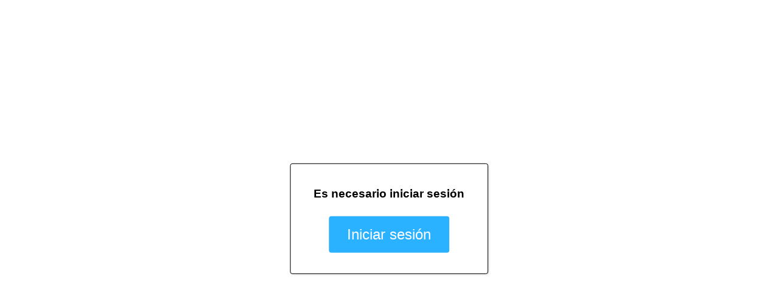

--- FILE ---
content_type: text/html; charset=UTF-8
request_url: https://mus3d.net/colecta/recompensa_payment.php?id=009999_001.recompensas.contracts.ro
body_size: 12370
content:
<!DOCTYPE html PUBLIC "-//W3C//DTD XHTML 1.0 Strict//ES" "https://www.w3.org/TR/xhtml1/DTD/xhtml1-strict.dtd">

<html xmlns="https://www.w3.org/1999/xhtml" xml:lang="es" lang="es">
<meta http-equiv="Content-Type" content="text/html; charset=UTF-8" />
<meta name="viewport" content="width=device-width, height=device-height, initial-scale=1.0, minimum-scale=1.0, maximum-scale=1.0, user-scalable=no">

<meta name="google-adsense-account" content="ca-pub-5500758494835221">

<meta name="apple-mobile-web-app-capable" content="yes" />
<meta name="apple-mobile-web-app-status-bar-style" content="black-translucent">
<meta name="format-detection" content="telephone=no">
<meta name="viewport" content="width=device-width, height=device-height, initial-scale=1.0, minimum-scale=1.0, maximum-scale=1.0, user-scalable=no">
<meta name="HandheldFriendly" content="true">

<link rel="apple-touch-icon" href="icons/mus_icon_iphone.png">
<link rel="apple-touch-icon" sizes="152x152" href="icons/mus_icon_ipad.png">
<link rel="apple-touch-icon" sizes="180x180" href="icons/mus_icon_iphone_retina.png">
<link rel="apple-touch-icon" sizes="167x167" href="icons/mus_icon_ipad_retina.png">
<meta name="apple-mobile-web-app-title" content="Mus 3D">
<link rel="apple-touch-startup-image" href="/icons/mus_icon_big.png">
<meta name="mobile-web-app-capable" content="yes">
<link rel="manifest" href="/manifest.json">

<meta name="msapplication-TileColor" content="#ffffff">
<meta name="msapplication-TileImage" content="/icons/mus_icon_3x.jpg">
<meta name="theme-color" content="#ffffff">

<style>
    html {
        height: 100%;
    }

    body {
        position: relative;
        height: auto;
        min-height: 100%;
        margin: 0;
        padding: 0;
        background-color: #edf1f4;
        font-family: Roboto, -apple-system, BlinkMacSystemFont, "Segoe UI", Roboto, Oxygen, Ubuntu, Cantarell, "Open Sans", "Helvetica Neue", sans-serif;
        text-align: center;
    }

    .todo {
        color: red;
        font-weight: bold;
    }

    .center {
        display: block;
        position: relative;
        margin: auto;
        text-align: center;
    }

    .center_image {
        display:block;
        position:relative;
        width: 100%;
        margin:auto;
        margin-left:0;
        margin-right:0;
        left:0;
        right:0;
    }

    .play_button {
        display: inline-block;
        position: relative;
        margin: auto;
        margin-top: 3mm;
        margin-bottom: 3mm;
        padding: 2%;
        width: 75%;
        background-color: #008bec;
        color: white;
        font-size: 200%;
        text-align: center;
        border: 1px solid black;
        -webkit-box-shadow:1px 1px 3px rgba(95,95,95,0.25);
        -moz-box-shadow:1px 1px 3px rgba(95,95,95,0.25);
        box-shadow:1px 1px 3px rgba(95,95,95,0.25);
        border-radius: 0px;
    }

    .play_button:hover {
        background-color: #eca800;
        color: black;
        //background-color: #008bec;
        //color: white;
        -webkit-box-shadow:5px 5px 8px rgba(95,95,95,0.25);
        -moz-box-shadow:5px 5px 8px rgba(95,95,95,0.25);
        box-shadow:5px 5px 8px rgba(95,95,95,0.25);
        -webkit-transition: all .1s ease-in;
        -moz-transition: all .1s ease-in;
        -o-transition: all .1s ease-in;
        -ms-transition: all .1s ease-in;
        transition: all .1s ease-in;
    }

    @media screen and (max-width: 900px) {
        .play_button {
            font-size: 150%;
            margin-bottom: 0.2cm;
        }
    }
</style>
<script>
    window.onerror = function(error) {
        alert(error);
    }; //window.onerror = function(error)
</script>

<head>
	<title>Pagando recompensa</title>
          <script type="application/ld+json">
        {
          "@context": "https://schema.org",
          "@type": "SoftwareApplication",
          "name": "Mus 3D online",
          "description": "El juego de Mus online por autonomasia",
          "operatingSystem": "ANDROID, WINDOWS, OSX, IOS, LINUX, iPHONE, iPad",
          "applicationCategory": "GameApplication",
          "url": "https://www.mus3d.net",
          "aggregateRating": {
            "@type": "AggregateRating",
            "ratingValue": "4.9",
            "ratingCount": "6893"
          },
          "offers": {
            "@type": "Offer",
            "price": "0",
            "priceCurrency": "EUR"
          },
          "image": [
            "https://mus-3d.com/images/Mus_primera_persona_big.jpg",
            "https://mus-3d.com/images/Mus_primera_persona_cartas_big.jpg",
            "https://mus-3d.com/images/senyas_como_en_la_vida_real.jpg"
          ]
        }
      </script>
        <style>
        #recompensas {
            position: relative;
            padding: 0;
            padding-top: 20px;
            padding-bottom: 20px;
            margin: 0 auto;
            width: 100%;
            text-align: center;
            background-color: #fbfbfb;
        }
    </style>

    <script>
        function switch_description_between_visible_or_invisible(button_id) {
            var button_element = document.getElementById(button_id);
            var description_id = button_id.replace('_more', '_description');
            var description_element = document.getElementById(description_id);
            if (description_element) {
                if (description_element.style.display == 'none') {
                    //Haciendo visible el tema.
                    button_element.innerHTML = button_element.innerHTML.replace('+', '-');
                    description_element.style.display = 'block';
                } else {
                    //Haciendo invisible el tema.
                    button_element.innerHTML = button_element.innerHTML.replace('-', '+');
                    description_element.style.display = 'none';
                } //if (description_element.style.display == 'none')
            } //if (description_element)
        } //function switch_description_between_visible_or_invisible(button_id)
    </script>
        <style>
        .recompensa {
            display: table;
            position: relative;
            margin-top: 15mm;
            margin-bottom: 15mm;
            margin-left: 5mm;
            margin-right: 5mm;
            padding: 0;
            -webkit-box-shadow:1px 1px 3px rgba(95,95,95,0.25);
            box-shadow:0px 0px 6px rgba(95,95,95,0.25);
            border-radius: 3mm;
            background-color: white;
            text-align: center;
            border-left: 1px solid #dddddd;
        }

        .recompensa a {
            text-decoration: none;
            text-align: center;
        }

        .recompensa .red_offer {
            color: red;
        }

        .recompensa .img_block {
            display: table-cell;
            position: relative;
            min-width: 5cm;
            max-width: 15%;
            vertical-align: middle;
            text-align: center;
            margin: 0;
            padding: 0;
            overflow: hidden;
        }


        .recompensa img {
            width: auto;
            max-width: 100%;
            -moz-transition: all 0.3s;
            -webkit-transition: all 0.3s;
            transition: all 0.3s;
        }


        .recompensa img:hover {
            -moz-transform: scale(1.1);
            -webkit-transform: scale(1.1);
            transform: scale(1.1);
        }


        .recompensa .text_block {
            display: table-cell;
            position: relative;
            vertical-align: middle;
            margin: 0;
            height: 100%;
            padding: 0;
            overflow: hidden;
            background-color: #f8f8f8;
            border-left: 1px solid #dddddd;
            border-right: 1px solid #dddddd;
        }

        .recompensa .goodies {
            display: block;
            position: relative;
            min-height: 0;
            text-align: center;
        }


        .recompensa .goodies h2,
        .recompensa .goodies h3 {
            text-align: center;
        }


        .recompensa .goody {
            display: inline-block;
            position: relative;
            max-width: 40%;
            vertical-align: middle;
            margin: 2mm;
            text-align: center;
        }


        .recompensa .mini_goody {
            display: inline-block;
            position: relative;
            vertical-align: top;
            margin: 0;
            margin-left: 5mm;
            margin-right: 5mm;
            text-align: center;
            //border: 1px solid green;
        }


        .recompensa .goody .small {
            display: inline-block;
            width: 50%;
            margin: 0;
            padding: 0;
            font-size: 80%;
            line-height: 5mm;
            text-align: center;
            //border: 1px solid green;
        }

        .recompensa .goody img {
            display: inline-block;
            position: relative;
            vertical-align: middle;
            max-width: 100%;
            //border: 1px solid green;
        }

        .recompensa .mini_goody img {
            display: inline-block;
            position: relative;
            vertical-align: middle;
            max-height: 15mm;
        }

        .recompensa .goody span, .recompensa .mini_goody span {
            display: inline-block;
            position: relative;
            vertical-align: middle;
            font-size: 200%;
            //border: 1px solid green;
        }

        .recompensa .title {
            display: inline-block;
            width: auto;
            margin: 5mm;
            font-family: Montserrat, Helvetica, Arial, Lucida, sans-serif;
            font-size: 120%;
            //color: rgb(205, 92, 92);
        }

        .recompensa p {
            margin: 5mm;
            margin-top: 3mm;
            font-family: "Open Sans", Helvetica, Arial, Lucida, sans-serif;
            font-size: 16px;
            line-height: 27px;
            text-align: justify;
        }

        .recompensa ul {
            margin-right: 5mm;
            font-family: "Open Sans", Helvetica, Arial, Lucida, sans-serif;
            font-size: 90%;
            line-height: 27px;
            text-align: justify;
        }

        .recompensa .text_block button {
            margin-top: 5mm;
            margin-bottom: 5mm;
        }

        .recompensa .buttons_block {
            display: table-cell;
            position: relative;
            width: 12%;
            min-width: 5cm;
            vertical-align: middle;
            margin: 0;
            padding: 0;
            margin-left: 5mm;
            overflow: hidden;
            text-align: center;
        }

        .recompensa .buttons_block img {
            display: inline-block;
            position: relative;
            max-width: 90%;
            min-width: 40%;
            margin: 2mm;
            margin-top: 4mm;
            padding: 0;
        }

        .recompensa .buttons_block .pay_block {
            display: inline-block;
            position: relative;
            max-width: 90%;
            min-width: 40%;
            margin: 2mm;
            margin-top: 4mm;
            padding: 2m;
        }

        .recompensa button {
            display: inline-block;
            vertical-align: middle;
            padding: 3mm;
            color: rgb(255, 255, 255);
            background-color: rgb(15, 172, 240);
            box-shadow: rgb(13, 151, 211) 0px 0px 0px 2px inset;
            border-radius: 3px;
            border: 0px solid white;
            box-sizing: border-box;
            cursor: pointer;
            font-size: 120%;
            transition: color 250ms ease-out, background-color 150ms ease-in-out, box-shadow 150ms ease-in-out, -webkit-box-shadow 150ms ease-in-out;
        }

        .recompensa button:hover {
            color: black;
            background-color: #ffa100;
            box-shadow: #ffa100 0px 0px 0px 4px inset;
            transition: color 250ms ease-out, background-color 150ms ease-in-out, box-shadow 150ms ease-in-out, -webkit-box-shadow 150ms ease-in-out;
        }


        @media screen and (max-width: 900px) {

            .recompensa {
                display: inline-block;
                position: relative;
                width: 95%;
                min-width: 4cm;
                min-height: auto;
                margin: 15mm;
                margin-left: 0;
                margin-right: 0;
                padding-top: 5mm;
                padding-bottom: 5mm;
            }

            .recompensa .img_block {
                display: inline-block;
                width: 100%;
                max-width: 100%;
                vertical-align: top;
                text-align: center;
            }

            .recompensa .img_block img {
                display: inline-block;
                //width: 50%;
                height: 1cm;
                max-width: 4cm;
            }

            .recompensa .text_block {
                display: inline-block;
                width: 100%;
                max-width: 100%;
                vertical-align: top;
                margin-top: 0;
                border-top: 1px solid #dddddd;
                border-bottom: 1px solid #dddddd;
                border-left: 0px;
                border-right: 0px;
                font-size: 90%;
            }

            .recompensa .title {
                font-size: 160%;
            }

            .recompensa .text_block p {
                margin-right: 8mm;
                padding-bottom: 5mm;
            }

            .recompensa .goody .small {
                font-size: 100%;
            }

            .recompensa .buttons_block {
                display: table;
                width: 100%;
                height: 100%;
                vertical-align: middle;
                margin: 0;
                margin-bottom: 0;
                padding: 0;
                text-align: center;
                //border: 1px solid green;
            }


            .recompensa .buttons_block .guarantee {
                display: table-cell;
                text-align: center;
                position: relative;
                width: 40%;
                vertical-align: middle;
                margin: 0;
                text-align: right;
                padding: 0;
                //border: 1px solid blue;
            }

            .recompensa .buttons_block .guarantee img {
                display: inline-block;
                position: relative;
                vertical-align: middle;
                margin-right: 0;
                margin-top: auto;
                margin-bottom: auto;
                width: 70%;
                //border: 1px solid blue;
            }

            .recompensa .buttons_block .pay_block {
                display: table-cell;
                position: relative;
                width: 60%;
                vertical-align: middle;
                margin: 2mm;
                padding: 2mm;
                //border: 1px solid blue;
            }

            .recompensa button {
                width: 90%
                padding: 5mm;
                font-size: 140%;
            }
        }


        @media screen and (max-width: 650px) {

            .recompensa .title {
                font-size: 120%;
            }

            .recompensa .goody .small {
                font-size: 80%;
            }

            .recompensa .goody span {
                font-size: 100%;
            }

            .recompensa .goody img {
                max-width: 22mm;
            }
        }


        @media screen and (max-width: 400px) {
            .recompensa .buttons_block .guarantee img {
                display: inline-block;
                position: relative;
                vertical-align: middle;
                margin: auto;
                width: 90%;
            }

            .recompensa .goody span {
                font-size: 100%;
            }

            .recompensa .goody img {
                max-width: 18mm;
            }
        }

        .recompensa .price_euros, .recompensa .suscription_euros {
            text-align:center;
        }

        .recompensa .price_euros_hidden {
            display: none;
        }

        .recompensa .suscription_euros_hidden {
            display: none;
        }
    </style>
    <script>
        
//Tienes que implementar 'communications_msg_callback(texto) con tus cosas.
//Tienes que implementar 'communications_error_callback(texto) con tus cosas.
//Tienes que implementar 'communications_close_callback() con tus cosas.

var ANDROID_APP_NAME = 'mus3d';
var TABULA = '7tuXYv8l9ahijBkmWZno4HIJqrsNOwxypGzA3CDdefgEFbcKLM016PQRS25TUV';
var TABULA_LENGTH = TABULA.length;


function aux_pos_in_tabula(value) {
    for (var i=0; i<TABULA_LENGTH; i++) {
        if (value == TABULA[i]) {
            return i;
        } //if (value == TABULA[i])
    } //for (var i=0; i<TABULA_LENGTH; i++)
    return 0;
} //function aux_pos_in_tabula(value)



function session_id_to_ratio(session_id) {
    var length_significant_characters = 4;
    var session_number = session_id.split(".")[0];
    var significant_characters = session_number.substr(-length_significant_characters);
    var total = 0;
    var tabula_max_number = 0;

    for (i = 0; i < length_significant_characters; i++) {
        total *= TABULA_LENGTH;
        total += aux_pos_in_tabula(significant_characters[i]);
        tabula_max_number += Math.pow(TABULA_LENGTH,(i+1));
    } //for (i = 0; i < length_significant_characters; i++)

    return total / tabula_max_number;
} //function session_id_to_ratio(session_id)



function replace_all(texto, search, change) {
    var start_p = 0;
    start_p = texto.indexOf(search, start_p);
    while (start_p >= 0) {
        texto = texto.replace(search, change);
        start_p += change.length;
        start_p = texto.indexOf(search, start_p);
    } //while (start_p >= 0)
    return texto;
}; //function replace_all(texto, search, change)



function quitar_acentos(cadena) {
    cadena = replace_all(cadena, "á", "a");
    cadena = replace_all(cadena, "é", "e");
    cadena = replace_all(cadena, "í", "i");
    cadena = replace_all(cadena, "ó", "o");
    cadena = replace_all(cadena, "ú", "u");
    cadena = replace_all(cadena, "ñ", "n");
    return cadena;
}; //function quitar_acentos(cadena)



function replace_all_between(texto, prefix, suffix, change) {
    var texto_0 = '';
    var texto_1 = '';
    var pos_0 = texto.indexOf(prefix);
    var pos_1 = 0;
    while (pos_0 >= 0) {
        texto_0 = texto.slice(0, pos_0);
        pos_1 = texto.indexOf(suffix, pos_0 + prefix.length);
        if (pos_1 >= 0) {
            texto_1 = texto.slice(pos_1 + suffix.length);
            texto = texto_0 + change + texto_1;
        } //if (pos_1 >= 0)
        pos_0 = texto.indexOf(prefix);
    } //while (pos_0 >= 0)
    return texto;
}; //function replace_all_between(texto, prefix, suffix, change)



var COMM_IS_AN_ANDROID_DEVICE = null;

function is_an_android_device() {
    if (COMM_IS_AN_ANDROID_DEVICE == null) {
        var user_agent = navigator.userAgent.toLowerCase();
        COMM_IS_AN_ANDROID_DEVICE = (user_agent.indexOf('android') >= 0);
    } //if (COMM_IS_AN_ANDROID_DEVICE == null)

    return COMM_IS_AN_ANDROID_DEVICE;
}; //function is_an_android_device()



var COMM_IS_AN_IPHONE_DEVICE = null;

function is_an_iphone_device() {
    if (COMM_IS_AN_IPHONE_DEVICE == null) {
        var user_agent = navigator.userAgent.toLowerCase();
        COMM_IS_AN_IPHONE_DEVICE = (user_agent.indexOf('iphone') >= 0);
    } //if (COMM_IS_AN_IPHONE_DEVICE == null)

    return COMM_IS_AN_IPHONE_DEVICE;
}; //function is_an_iphone_device()




var COMM_IS_AN_IPAD_DEVICE = null;

function is_an_ipad_device() {
    if (COMM_IS_AN_IPAD_DEVICE == null) {
        var user_agent = navigator.userAgent.toLowerCase();
        COMM_IS_AN_IPAD_DEVICE = (user_agent.indexOf('ipad') >= 0);
    } //if (COMM_IS_AN_IPAD_DEVICE == null)

    return COMM_IS_AN_IPAD_DEVICE;
}; //function is_an_ipad_device()



var COMM_IS_AN_IOS_DEVICE = null

function is_an_ios_device() {
    if (COMM_IS_AN_IOS_DEVICE == null) {
        var user_agent = navigator.userAgent.toLowerCase();
        COMM_IS_AN_IOS_DEVICE = (is_an_iphone_device() || is_an_ipad_device());
    } //if (COMM_IS_AN_IOS_DEVICE == null)

    return COMM_IS_AN_IOS_DEVICE;
}; //function is_an_ios_device()



var COMM_IS_A_SILK_DEVICE = null;

function is_a_silk_device() {
    if (COMM_IS_A_SILK_DEVICE == null) {
        var user_agent = navigator.userAgent.toLowerCase();
        COMM_IS_A_SILK_DEVICE = (user_agent.indexOf('silk') >= 0);
    } //if (COMM_IS_A_SILK_DEVICE == null)

    return COMM_IS_A_SILK_DEVICE;
}; //function is_a_silk_device()



var COMM_IS_A_WEBVIEW_DEVICE = null;

function is_a_webview_device() {
    if (COMM_IS_A_WEBVIEW_DEVICE == null) {
        var user_agent = navigator.userAgent.toLowerCase();
        COMM_IS_A_WEBVIEW_DEVICE = ((user_agent.indexOf('chrome') >= 0) &&
                                    (user_agent.indexOf('android') >= 0) &&
                                    (user_agent.indexOf('version') >= 0));
    } //if (COMM_IS_A_WEBVIEW_DEVICE == null)

    return COMM_IS_A_WEBVIEW_DEVICE;
}; //function is_a_webview_device()



var COMM_IS_A_PC_DEVICE = null;

function is_a_pc_device() {
    if (COMM_IS_A_PC_DEVICE == null) {
        var user_agent = navigator.userAgent.toLowerCase();
        COMM_IS_A_PC_DEVICE = ((user_agent.indexOf('android') < 0) &&
                               (user_agent.indexOf('iphone') < 0) &&
                               (user_agent.indexOf('ipad') < 0) &&
                               (user_agent.indexOf('silk') < 0));
    } //if (COMM_IS_A_PC_DEVICE == null)

    return COMM_IS_A_PC_DEVICE;
}; //function is_a_pc_device()



function is_the_native_android_mus3d_app() {
    //Android native browser y Webview siempre tienen el token 'Version'
    var user_agent = navigator.userAgent.toLowerCase();
    return (is_a_webview_device() && user_agent.indexOf(ANDROID_APP_NAME) >= 0);
}; //function is_the_native_android_mus3d_app()



function we_are_in_google_chrome() {
    //Google chrome nunca tiene el token 'Version'.
    var user_agent = navigator.userAgent.toLowerCase();
    return ((user_agent.indexOf('chrome') >= 0) && (user_agent.indexOf('version') < 0));
}; //function we_are_in_google_chrome()



function we_are_in_safari() {
    //Safari siempre tiene el token 'version'.
    var user_agent = navigator.userAgent.toLowerCase();
    return ((user_agent.indexOf('safari') >= 0) && (user_agent.indexOf('version') >= 0));
}; //function we_are_in_safari()



function who_device_am_I() {
    var user_agent = navigator.userAgent.toLowerCase();
    if (user_agent.indexOf('android') >= 0) {
        return 'android';
    } //if (user_agent.indexOf('android') >= 0)

    if (user_agent.indexOf('iphone') >= 0) {
        return 'iphone';
    } //if (user_agent.indexOf('iphone') >= 0)

    if (user_agent.indexOf('ipad') >= 0) {
        return 'ipad';
    } //if (user_agent.indexOf('ipad') >= 0)

    if (user_agent.indexOf('windows') >= 0) {
        return 'windows';
    } //if (user_agent.indexOf('windows') >= 0)

    if (user_agent.indexOf('mac os') >= 0) {
        return 'macos';
    } //if (user_agent.indexOf('mac os') >= 0)

    if (user_agent.indexOf('linux') >= 0) {
        return 'linux';
    } //if (user_agent.indexOf('mac os') >= 0)

    return 'other';
}; //function who_device_am_I()



function who_navigator_am_I() {
    if (is_a_webview_device()) {
        var user_agent = navigator.userAgent.toLowerCase();
        if (user_agent.indexOf(ANDROID_APP_NAME) >= 0) {
            return 'webview';
        } else {
            return 'androidApp';
        } //if (user_agent.indexOf(ANDROID_APP_NAME) >= 0)
    } //if (is_a_webview_device())

    if (we_are_in_google_chrome()) {
        return 'chrome';
    } //if (we_are_in_google_chrome())

    if (we_are_in_safari()) {
        return 'safari';
    } //if (we_are_in_safari())

    return 'other';
}; //function who_navigator_am_I()



function url_contains(texto) {
    return (document.location.pathname.indexOf(texto) >= 0);
}; //function url_contains(texto)



function set_html(element_id, html_texto) {
    var element = document.getElementById(element_id);
    if (element) {
        element.innerHTML = html_texto;
    } //if (element)
}; //function set_html(element_id, html_texto)



function set_element_class(element_id, class_name) {
    var element = document.getElementById(element_id);
    if (element) {
        element.className = class_name;
    } //if (element)
}; //function set_element_class(element_id, class_name)



function get_element_class(element_id) {
    var element = document.getElementById(element_id);
    if (element && element.className) {
        return element.className;
    } //if (element && element.className)
    return '';
}; //function get_element_class(element_id)



function set_link_url(element_id, url) {
    var element = document.getElementById(element_id);
    if (element && element.href) {
        element.href = url;
    } //if (element && element.href)
}; //function set_link_url(element_id, url)



function append_element_innerHTML(element_id, html_texto) {
    var element = document.getElementById(element_id);
    if (element) {
        var texto = element.innerHTML;
        texto += html_texto;
        element.innerHTML = texto;
    } //if (element)
}; //function append_element_innerHTML(element_id, html_texto)



function get_element_innerHTML(element_id) {
    var texto = '';
    var element = document.getElementById(element_id);
    if (element) {
        texto = element.innerHTML;
    } //if (element)
    return texto;
}; //function get_element_innerHTML(element_id)



function get_element_value(element_id) {
    var texto = '';
    var element = document.getElementById(element_id);
    if (element) {
        texto = element.value;
    } //if (element)
    return texto;
}; //function get_element_value(element_id)



function set_element_value(element_id, value) {
    var element = document.getElementById(element_id);
    if (element) {
        element.value = value;
    } //if (element)
}; //function set_element_value(element_id, value)



function get_random_number_between(lower, higher) {
    return (Math.random() * (higher - lower) + lower);
}; //function get_random_number_between(lower, higher)



function random_number() {
    return Math.random();
}; //function random_number()



function hash_signed_integer(text) {
    var result = 0;
    if (text.length === 0) {
        return result;
    } //if (text.length === 0)
    var i;
    var chr;
    for (i = 0; i < text.length; i++) {
        chr = text.charCodeAt(i);
        result  = ((result << 5) - result) + chr;
        result |= 0; // Convert to 32bit integer
    }; //for (i = 0; i < text.length; i++)
    return result;
}; //function hash_signed_integer(text)



function hash_unsigned_integer(text) {
    return hash_signed_integer(text)>>>0;
}; //function hash_unsigned_integer(text)



var MAX_INTEGER = Math.pow(2, 32) - 1;

function hash_float_01(text) {
    return hash_unsigned_integer(text) / MAX_INTEGER;
}; //function hash_float_01(text)



function is_visible(element_id) {
    var element = document.getElementById(element_id);
    if (element && element.style.visibility == 'visible') {
        return true;
    } //if (element && element.style.visibility == 'visible')
    return false;
}; //function is_visible(element_id)



function hide_element(element_id) {
    var element = document.getElementById(element_id);
    if (element && element.style.visibility != "hidden") {
        element.style.visibility = "hidden";
    } //if (element && element.style.visibility != "hidden")
}; //function hide_element(element_id)



function show_element(element_id) {
    var element = document.getElementById(element_id);
    if (element) {
        element.style.visibility = "inherit";
    } //if (element)
}; //function show_element(element_id)



function get_element_absolute_left_top_corner(element_id) {
    var element = document.getElementById(element_id);
    if (!element) {
        return [0,0];
    } //if (!element)
    var absolute_left = element.offsetLeft;
    var absolute_top = element.offsetTop;
    while (element.nodeName != 'BODY' && element.parentNode) {
        element = element.parentNode;
        absolute_left += element.offsetLeft;
        absolute_top += element.offsetTop;
    } //while (element.nodeName != 'BODY' && element.parentNode)
    return [absolute_left, absolute_top];
}; //function get_element_absolute_left_top_corner(element_id)



function get_layout_proportion(element_id, property) {
    if (element_id in LAYOUTS && property in LAYOUTS[element_id]) {
        return LAYOUTS[element_id][property];
    } //if (element_id in LAYOUTS && property in LAYOUTS[element_id])
    return 0.0;
}; //function get_layout_proportion(element_id, property)



function update_layout(element_id, container_width, container_height) {
    if (!(element_id in LAYOUTS)) {
        return;
    } //if (!(element_id in LAYOUTS))
    var properties = LAYOUTS[element_id];
    update_layout_width_properties(element_id, container_width, container_height, properties);
}; //function update_layout(element_id, container_width, container_height)



function update_layout_width_properties(element_id, container_width, container_height, properties) {
    var element = document.getElementById(element_id);
    var property;
    var v;
    for (property in properties) {
        if (property == 'width' || property == 'left' || property == 'right') {
            v = (properties[property] * container_width);
        } else {
            if (property == 'h_w') {
                v = (properties['width'] * container_width * properties['h_w']);
                property = 'height';
            } else {
                v = (properties[property] * container_height);
            } //if (property == 'h_w')
        } //if (property == 'width' || property == 'left' || property == 'right')
        element.style.setProperty(property, v + 'px');
    } //for (property in properties)
}; //function update_layout_width_properties(element_id, container_width, container_height, properties)



function get_layout_width(element_id, container_width, container_height) {
    if (!(element_id in LAYOUTS)) {
        return 0;
    } //if (!(element_id in LAYOUTS))
    var properties = LAYOUTS[element_id];
    if ('width' in properties) {
        return container_width * properties['width'];
    } else {
        if ('w_h' in properties && 'height' in properties) {
            return container_height * properties['height'] * properties['w_h'];
        } //if ('w_h' in properties && 'height' in properties)
    } //if ('width' in properties)
    return 0;
}; //function get_layout_width(element_id, container_width, container_height)



function get_layout_height(element_id, container_width, container_height) {
    if (!(element_id in LAYOUTS)) {
        return 0;
    } //if (!(element_id in LAYOUTS))
    var properties = LAYOUTS[element_id];
    if ('height' in properties) {
        return container_height * properties['height'];
    } else {
        if ('h_w' in properties && 'width' in properties) {
            return container_width * properties['width'] * properties['h_w'];
        } //if ('h_w' in properties && 'width' in properties)
    } //if ('height' in properties)
    return 0;
}; //function get_layout_height(element_id, container_width, container_height)



function set_sprite(element_id,
                    picture_url,
                    sprite_height_width_ratio,
                    picture_cols,
                    picture_row_i,
                    picture_col_i) {

    var element = document.getElementById(element_id);
    if (!element) {
        return false;
    } //if (!element)

    var borderWidth = parseInt(getComputedStyle(element).getPropertyValue('border-width'));
    if (isNaN(borderWidth)) {
        borderWidth = 0;
    } //if (isNaN(borderWidth))
    var element_width = element.offsetWidth - (borderWidth * 2);
    var element_height = (element_width * sprite_height_width_ratio);

    set_sprite_of(element_id,
                  picture_url,
                  element_width,
                  element_height,
                  picture_cols,
                  picture_row_i,
                  picture_col_i);
}; //function set_sprite(element_id,...




function set_sprite_using_height(element_id,
                                 picture_url,
                                 sprite_width_height_ratio,
                                 picture_cols,
                                 picture_row_i,
                                 picture_col_i) {

    var element = document.getElementById(element_id);
    if (!element) {
        return false;
    } //if (!element)

    var borderWidth = parseInt(getComputedStyle(element).getPropertyValue('border-width'));
    if (isNaN(borderWidth)) {
        borderWidth = 0;
    } //if (isNaN(borderWidth))
    var element_height = element.offsetHeight - (borderWidth * 2);
    var element_width = (element_height * sprite_width_height_ratio);

    set_sprite_of(element_id,
                  picture_url,
                  element_width,
                  element_height,
                  picture_cols,
                  picture_row_i,
                  picture_col_i);
}; //function set_sprite_using_height(element_id, ...



function set_sprite_of(element_id,
                       picture_url,
                       element_width,
                       element_height,
                       picture_cols,
                       picture_row_i,
                       picture_col_i) {

    var element = document.getElementById(element_id);
    if (!element) {
        return false;
    } //if (!element)

    var v = element_width + 'px';
    if (element.style.width != v) {
        element.style.width = v;
    } //if (element.style.width != v)

    v = element_height + 'px';
    if (element.style.height != v) {
        element.style.height = v;
    } //if (element.style.height != v)

    if (element.style.padding != '0') {
        element.style.padding = '0';
    } //if (element.style.padding != '0')

    v = "url('" + picture_url + "')";
    if (element.style.backgroundImage != v) {
        element.style.backgroundImage = v;
    } //if (element.style.backgroundImage != v)

    v = (picture_cols * 100) + '% auto';
    if (element.style.backgroundSize != v) {
        element.style.backgroundSize = v;
    } //if (element.style.backgroundSize != v)

    if (element.style.backgroundRepeat != 'no-repeat') {
        element.style.backgroundRepeat = 'no-repeat';
    } //if (element.style.backgroundRepeat != 'no-repeat')

    var offset_x = element_width * picture_col_i;
    var offset_y = element_height * picture_row_i;

    v = '-' + offset_x + 'px -' + offset_y + 'px';
    if (element.style.backgroundPosition != v) {
        element.style.backgroundPosition = v;
    } //if (element.style.backgroundPosition != v)
    //element.innerHTML = '('+offset_x+', '+offset_y+')';
    return true;
}; //function set_sprite_of(element_id, ...



function data2map(url) {
    var result = {};
    if (!url || typeof url != 'string') {
        return result;
    } //if (!url || typeof url != 'string')
    //var array = url.trim().split('&amp;'); <-- Esto se usa para textos HTML, pero nosotros usamos Text.

    if (url.indexOf('?') > 0) {
        url = url.split('?')[1];
    } //if (url.indexOf('?') > 0)

    var array = url.trim().split('&');
    for (pair in array) {
        key = array[pair].split('=');

        if (key.length != 2) {
            continue;
        } //if (key.length != 2)

        if (!result[key[0]]) {
            result[key[0]] = key[1];
        } else {
            result[key[0]] += [key[1]];
        } //if (!result[key[0]])
    } //for (pair in array)
    return result;
}; //function data2map(url)



function semicolon2map(url) {
    var result = {};
    var array = url.split(';');
    for (pair in array) {
        key = array[pair].split(':');
        if (!result[key[0]]) {
            result[key[0]] = key[1];
        } else {
            result[key[0]] += [key[1]];
        } //if (!result[key[0]])
    } //for (pair in array)
    return result;
}; //function semicolon2map(url)



function get_appropriate_ws_url(ws_port) {
    var ws_url = document.URL;
    var parts = ws_url.split(':');
    var protocol = '';
    if (parts[0] == 'https') {
        protocol = 'wss://';
    } else {
        protocol = 'ws://';
    } //if (parts[0] == 'https')
    server = parts[1].replace('//', '');
    server = server.split('/')[0];
    return protocol + server + ':' + ws_port;
}; //function get_appropriate_ws_url(ws_port)



function aux_update_partial(partial_obj, req) {
    if (partial_obj.id in req) {
        if (partial_obj.getAttribute('value')) {
            partial_obj.value = req[partial_obj.id];
        } else {
            partial_obj.innerHTML = req[partial_obj.id];
        } //if (partial_obj.getAttribute('value'))
    } //if (partial_obj.id in req)
    var children = partial_obj.childNodes;
    for (i in children) {
        aux_update_partial(children[i], req);
    } //for (i in children)
}; //function aux_update_partial(partial_obj, req)



//----------------------- Communications ----------------------


function ws_connect(url) {
    //alert('Conectando WS a ['+url+']')
    var ws = new WebSocket(url);

    ws.onerror = function(e) {
        //alert('ERROR: ws_connect ['+ url +'] --> An error occured [' + e + ']');
        //----------- PLEASE IMPLEMENT "communications_error_callback" METHOD -----------
        communications_error_callback(e);
        if (ws) {
            ws.close();
        } //if (ws)
    } //ws.onerror = function(e)

    ws.onopen = function() {
        //---------- PLEASE IMPLEMENT "communications_on_connect_callback" ----------
        communications_on_connect_callback();
    } //ws.onopen = function()

    ws.onmessage = function got_packet(msg) {
        //---------- PLEASE IMPLEMENT "communications_msg_callback" ----------
        communications_msg_callback(msg.data);
    } //ws.onmessage = function got_packet(msg)

    ws.onclose = function() {
        //---------- PLEASE IMPLEMENT "communications_close_callback" ----------
        communications_close_callback();
    } //ws.onclose = function()
    return ws;
}; //function ws_connect(url)



function ws_disconnect(ws) {
    if (ws && ws.readyState === ws.OPEN) {
        ws.close();
    } //if (ws && ws.readyState === ws.OPEN)
}; //function ws_disconnect(ws)



function ws_send (url, ws) {
    if (ws.readyState !== ws.OPEN) {
        //alert('Error: ws_send --> this socket is not ready [' + url + '].');
        //---------- PLEASE IMPLEMENT "communications_error_callback" ----------
        communications_error_callback('socket not ready [' + url + ']');
    } else {
        if (DEPURACION) {
            write_sent_log(url)
        } //if (DEPURACION)
        //write_sent_log(url);
        ws.send(url);
    } //if (ws.readyState !== ws.OPEN)
}; //function ws_send (url, ws)




function ajax_get(url, callback_method, params) {
    var request = new XMLHttpRequest();
    request.onreadystatechange = function() {
        if (callback_method && request.readyState == 4 && request.status == 200) {
            callback_method(request.responseText, params);
        } //if (callback_method && request.readyState == 4 && request.status == 200)
    } //request.onreadystatechange = function()
    request.open("GET", url, true);
    request.send();
}; //function ajax_get(url, callback_method, params)



function touch_no_action(event) {
    event.preventDefault();
}; //function touch_no_action(event)



function set_no_action_at_touchmove(element_id) {
    var element = document.getElementById(element_id);
    if (element) {
        element.ontouchmove = touch_no_action;
    } //if (element)
}; //function set_no_action_at_touchmove(element_id)



function focus_next_element(element_id, list_of_elements_ids) {
    for (i=0; i<list_of_elements_ids.length; i++) {
        if (element_id == list_of_elements_ids[i]) {
            i += 1;
            if (i < list_of_elements_ids.length) {
                var next_element = document.getElementById(list_of_elements_ids[i]);
                if (next_element) {
                    next_element.focus();
                    return;
                } //if (next_element)
            } //if (i < list_of_elements_ids.length)
        } //if (element_id == list_of_elements_ids[i])
    } //for (i=0; i<list_of_elements_ids.length; i++)
}; //function focus_next_element(element_id, list_of_elements_ids)



function set_scroll_to(element_id, x, y) {
    var element = document.getElementById(element_id);
    if (element) {
        element.scrollTo(x, y);
    } //if (element)
}; //function set_scroll_to(element_id, x, y)



function ofuscate(text, mask) {

    if (!text || !mask || text == "" || mask == "") {
        return "";
    } //if (!text || !mask || text == "" || mask == "")

    var result = "";
    var len = text.length;

    var mascara = mask;
    while (mascara.length < len) {
        mascara = mascara.concat(mask);
    } //while (mascara.length < len)

    var c;
    for (var i=0; i<len; i++) {
        c = (text.charCodeAt(i) ^ mascara.charCodeAt(i));
        result += "ABCDEFGHabcdefgh"[c >> 4];
        result += "ABCDEFGHabcdefgh"[c & 0x0F];
    } //for (var i=0; i<len; i++)
    return result;
}; //function ofuscate(text, mask)



function deofuscate(text, mask) {

    if (!text || !mask || text == "" || mask == "") {
        return "";
    } //if (!text || !mask || text == "" || mask == "")

    var result = "";
    var len = text.length / 2;

    var mascara = mask;
    while (mascara.length < len) {
        mascara = mascara.concat(mask);
    } //while (mascara.length < len)

    var c;
    var hex;
    var i,j;
    var A_charcode = 'A'.charCodeAt(0);
    var a_charcode = 'a'.charCodeAt(0);
    var H_charcode = 'H'.charCodeAt(0);
    var h_charcode = 'h'.charCodeAt(0);

    for (i=0; i<len; i++) {
        for (j=0; j<2; j++) {
            hex = text.charCodeAt(i*2+j);
            if (hex >= A_charcode && hex <= H_charcode) {
                hex = hex - A_charcode;
            } else if (hex >= a_charcode && hex <= h_charcode) {
                hex = hex - a_charcode + 8;
            } //if (hex >= A_charcode && hex <= H_charcode)

            if (j == 0) {
                c = (hex << 4);
            } else {
                c |= (0x0F & hex);
            } //if (j == 0)
        } //for (j=0; j<2; j++)
        c = (c ^ mascara.charCodeAt(i));
        result += String.fromCharCode(c);
    } //for (int i=0; i<len; i++)
    return result;
}; //function deofuscate(text, mask)


function get_mus_id() {
    var mus_id = document.cookie;
    var pos = mus_id.indexOf('mus_id=');
    if (pos < 0) {
        return '';
    } //if (pos < 0)
    pos += 'mus_id='.length;
    var pos_comma = mus_id.indexOf(';', pos);
    if (pos_comma > pos) {
        mus_id = mus_id.substr(pos, (pos_comma - pos));
    } else {
        mus_id = mus_id.substr(pos);
    } //if (pos_comma > pos)
    return mus_id;
}; //function get_mus_id()


function user_log(text) {
    //Asumimos que la cookie de "mus_id" está presente:
    var mus_id = get_mus_id();
    if (mus_id != "") {
        ajax_get('https://mus3d.net/management/log.php?mus_id=' + get_mus_id() + '&' + text);
    } //if (mus_id != "")
}; //function user_log(text)



function connect_click_event(element_id, function_definition) {
    //Example of "function_definition":
    //    function(event) { ...your code here... }
    var element = document.getElementById(element_id);
    if (element) {
        if (is_an_ios_device()) {
            element.addEventListener("touchend", function_definition, true);
        } else { //if (!is_an_ios_device())
            element.addEventListener("click", function_definition, true);
        } //if (is_an_ios_device())
    } //if (element)
}; //function connect_click_event(element_id, function_definition)



function connect_keyup_event(element_id, function_definition) {
    //Example of "function_definition":
    //    function(event) { ...your code here... }
    var element = document.getElementById(element_id);
    if (element) {
        element.addEventListener("keyup", function_definition);
        element.addEventListener("input", function_definition);
    } //if (element)
}; //function connect_keyup_event(element_id, function_definition)



function validate_field_value(value, rules) {

    if ('NOT_EMPTY' in rules && rules['NOT_EMPTY'] == true &&
        (!value || value == null || value == '')) {

        if ('NOT_EMPTY_MESSAGE' in rules && 'NOT_EMPTY_MESSAGE_TO' in rules) {
            set_html(rules['NOT_EMPTY_MESSAGE_TO'], rules['NOT_EMPTY_MESSAGE']);
        } //if ('NOT_EMPTY_MESSAGE' in rules && 'NOT_EMPTY_MESSAGE_TO' in rules)

        if ('NOT_EMPTY_FUNCTION' in rules) {
            if ('NOT_EMPTY_FUNCTION_PARAM' in rules) {
                rules['NOT_EMPTY_FUNCTION'](rules['NOT_EMPTY_FUNCTION_PARAM']);
            } else {
                rules['NOT_EMPTY_FUNCTION'].call();
            } //if ('NOT_EMPTY_FUNCTION_PARAM' in rules)
        } //if ('NOT_EMPTY_FUNCTION' in rules)
        return;
    }; //if ('NOT_EMPTY' in rules && rules['NOT_EMPTY'] == true && ...


    if ('MIN_LENGTH' in rules && rules['MIN_LENGTH'] > 0 &&
        value.length < rules['MIN_LENGTH']) {

        if ('MIN_LENGTH_MESSAGE' in rules && 'MIN_LENGTH_MESSAGE_TO' in rules) {
            set_html(rules['MIN_LENGTH_MESSAGE_TO'], rules['MIN_LENGTH_MESSAGE']);
        } //if ('MIN_LENGTH_MESSAGE' in rules && 'MIN_LENGTH_MESSAGE_TO' in rules)

        if ('MIN_LENGTH_FUNCTION' in rules) {
            if ('MIN_LENGTH_FUNCTION_PARAM' in rules) {
                rules['MIN_LENGTH_FUNCTION'](rules['MIN_LENGTH_FUNCTION_PARAM']);
            } else {
                rules['MIN_LENGTH_FUNCTION'].call();
            } //if ('MIN_LENGTH_FUNCTION_PARAM' in rules)
        } //if ('MIN_LENGTH_FUNCTION' in rules)
        return;
    }; //if ('MIN_LENGTH' in rules && rules['MIN_LENGTH'] == true && ...


    if ('MAX_LENGTH' in rules && rules['MAX_LENGTH'] > 0 &&
        value.length > rules['MAX_LENGTH']) {

        if ('MAX_LENGTH_MESSAGE' in rules && 'MAX_LENGTH_MESSAGE_TO' in rules) {
            set_html(rules['MAX_LENGTH_MESSAGE_TO'], rules['MAX_LENGTH_MESSAGE']);
        } //if ('MAX_LENGTH_MESSAGE' in rules && 'MAX_LENGTH_MESSAGE_TO' in rules)

        if ('MAX_LENGTH_FUNCTION' in rules) {
            if ('MAX_LENGTH_FUNCTION_PARAM' in rules) {
                rules['MAX_LENGTH_FUNCTION'](rules['MAX_LENGTH_FUNCTION_PARAM']);
            } else {
                rules['MAX_LENGTH_FUNCTION'].call();
            } //if ('MAX_LENGTH_FUNCTION_PARAM' in rules)
        } //if ('MAX_LENGTH_FUNCTION' in rules)
        return;
    }; //if ('MAX_LENGTH' in rules && rules['MAX_LENGTH'] == true && ...


    if ('NO_CHARACTERS' in rules) {
        var forbidden_characters = rules['NO_CHARACTERS'];
        var char;
        for (i=0; i<forbidden_characters.length; i++) {
            char = forbidden_characters[i];
            if (value.indexOf(char) >= 0) {
                if ('NO_CHARACTERS_MESSAGE' in rules && 'NO_CHARACTERS_MESSAGE_TO' in rules) {
                    var text = rules['NO_CHARACTERS_MESSAGE'];
                    text = text.replace("#CHARACTER#", char);
                    set_html(rules['NO_CHARACTERS_MESSAGE_TO'], text);
                } //if ('NO_CHARACTERS_MESSAGE' in rules && 'NO_CHARACTERS_MESSAGE_TO' in rules)
                if ('NO_CHARACTERS_FUNCTION' in rules) {
                    if ('NO_CHARACTERS_FUNCTION_PARAM' in rules) {
                        rules['NO_CHARACTERS_FUNCTION'](rules['NO_CHARACTERS_FUNCTION_PARAM']);
                    } else {
                        rules['NO_CHARACTERS_FUNCTION'].call();
                    } //if ('NO_CHARACTERS_FUNCTION_PARAM' in rules)
                } //if ('NO_CHARACTERS_FUNCTION' in rules)
                return;
            } //if (value.indexOf(char) >= 0)
        } //for (i=0; i<forbidden_characters.length; i++)
    }; //if ('NO_CHARACTERS' in rules)


    if ('EMAIL_FORMAT' in rules) {
        var arroba_at = value.indexOf('@');
        var dot_at = value.lastIndexOf('.');

        if (value == '' || arroba_at < 1 || dot_at < 0 || dot_at < (arroba_at + 2) || dot_at == (value.length - 1)) {
            if ('EMAIL_FORMAT_MESSAGE' in rules && 'EMAIL_FORMAT_MESSAGE_TO' in rules) {
                set_html(rules['EMAIL_FORMAT_MESSAGE_TO'], rules['EMAIL_FORMAT_MESSAGE']);
            } //if ('EMAIL_FORMAT_MESSAGE' in rules && 'EMAIL_FORMAT_MESSAGE_TO' in rules)
            if ('EMAIL_FORMAT_FUNCTION' in rules) {
                if ('EMAIL_FORMAT_FUNCTION_PARAM' in rules) {
                    rules['EMAIL_FORMAT_FUNCTION'](rules['EMAIL_FORMAT_FUNCTION_PARAM']);
                } else {
                    rules['EMAIL_FORMAT_FUNCTION'].call();
                } //if ('EMAIL_FORMAT_FUNCTION_PARAM' in rules)
            } //if ('EMAIL_FORMAT_FUNCTION' in rules)
            return;
        } //if (value == '' || arroba_at < 1 || dot_at < 0 || dot_at < (arroba_at + 2) || dot_at == (value.length - 1))
    }; //if ('EMAIL_FORMAT' in rules)


    if ('SIMILAR_TO' in rules && rules['SIMILAR_TO'] != '') {
        var other_element_id = rules['SIMILAR_TO'];
        var other_element = document.getElementById(other_element_id);
        if (other_element) {
            var other_value = (other_element.value) ? (other_element.value) : (other_element.innerHTML);
            if (value != other_value) {
                if ('SIMILAR_TO_MESSAGE' in rules && 'SIMILAR_TO_MESSAGE_TO' in rules) {
                    set_html(rules['SIMILAR_TO_MESSAGE_TO'], rules['SIMILAR_TO_MESSAGE']);
                } //if ('SIMILAR_TO_MESSAGE' in rules && 'SIMILAR_TO_MESSAGE_TO' in rules)

                if ('SIMILAR_TO_FUNCTION' in rules) {
                    if ('SIMILAR_TO_FUNCTION_PARAM' in rules) {
                        rules['SIMILAR_TO_FUNCTION'](rules['SIMILAR_TO_FUNCTION_PARAM']);
                    } else {
                        rules['SIMILAR_TO_FUNCTION'].call();
                    } //if ('SIMILAR_TO_FUNCTION_PARAM' in rules)
                } //if ('SIMILAR_TO_FUNCTION' in rules)

                return;
            } //if (value != other_value)
        } //if (other_element)
    }; //if ('SIMILAR_TO' in rules && rules['SIMILAR_TO'] != '' && ...


    if ('AJAX_URL' in rules && rules['AJAX_URL'] != '') {
        var url = rules['AJAX_URL'];
        url = url.replace('#VALUE#', value);
        ajax_get(url,
                 validate_field_value_ajax_callback,
                 [value, rules]);
        return;
    }; //if ('AJAX_URL' in rules && rules['AJAX_URL'] == true && ...


    if ('OK_MESSAGE' in rules && 'OK_MESSAGE_TO' in rules) {
        set_html(rules['OK_MESSAGE_TO'], rules['OK_MESSAGE']);
    } //if ('OK_MESSAGE' in rules && 'OK_MESSAGE_TO' in rules)


    if ('OK_FUNCTION' in rules) {
        if ('OK_FUNCTION_PARAM' in rules) {
            rules['OK_FUNCTION'](rules['OK_FUNCTION_PARAM']);
        } else {
            rules['OK_FUNCTION'].call();
        } //if ('OK_FUNCTION_PARAM' in rules)
    } //if ('OK_FUNCTION' in rules)

}; //function validate_field_value(value, rules)



function validate_field_value_ajax_callback(response, params) {
    //https://mus3d.net/management/users.php?mus_id=Ws2UTqcUB7XsTCmVrke1&action=is_available&key=nombre&value=yickes
    var value = params[0];
    var rules = params[1];

    if ('AJAX_URL_EXPECTED_RESULT' in rules && response != rules['AJAX_URL_EXPECTED_RESULT']) {
        if ('AJAX_URL_MESSAGE' in rules && 'AJAX_URL_TO' in rules) {
            set_html(rules['AJAX_URL_TO'], rules['AJAX_URL_MESSAGE']);
        } //if ('AJAX_URL_MESSAGE' in rules && 'AJAX_URL_TO' in rules)
        if ('AJAX_URL_FUNCTION' in rules) {
            if ('AJAX_URL_FUNCTION_PARAM' in rules) {
                rules['AJAX_URL_FUNCTION'](rules['AJAX_URL_FUNCTION_PARAM']);
            } else {
                rules['AJAX_URL_FUNCTION'].call();
            } //if ('AJAX_URL_FUNCTION_PARAM' in rules)
        } //if ('AJAX_URL_FUNCTION' in rules)
        return;
    }; //if ('AJAX_URL_EXPECTED_RESULT' in rules && response != rules['AJAX_URL_EXPECTED_RESULT'])


    if ('OK_MESSAGE' in rules && 'OK_MESSAGE_TO' in rules) {
        set_html(rules['OK_MESSAGE_TO'], rules['OK_MESSAGE']);
    }; //if ('OK_MESSAGE_TO' in rules)

    if ('OK_FUNCTION' in rules) {
        if ('OK_FUNCTION_PARAM' in rules) {
            rules['OK_FUNCTION'](rules['OK_FUNCTION_PARAM']);
        } else {
            rules['OK_FUNCTION'].call();
        } //if ('OK_FUNCTION_PARAM' in rules)
    }; //if ('OK_FUNCTION' in rules)

}; //function validate_field_value_ajax_callback(response, params)



function element_visible_if_horizontal_screen(element_id, layer_id) {
    if (is_an_android_device() || is_an_ios_device()) {
        var layer = document.getElementById(layer_id);
        if (!layer) {
            return false;
        } //if (!layer)
        if (layer.offsetWidth > layer.offsetHeight) {
            show_element(element_id);
            return true;
        } else { //if (layer.offsetWidth <= layer.offsetHeight)
            hide_element(element_id);
            return false;
        } //if (layer.offsetWidth > layer.offsetHeight)
    } //if (is_an_android_device() || is_an_ios_device())
    return false;
}; //function element_visible_if_horizontal_screen(element_id, layer_id)



function navigate_to(url) {
    top.location.href = url;
}; //function navigate_to(url)



function navigate_to_without_history(url) {
    top.location.replace(url);
}; //function navigate_to_without_history(url)



function stop_event_propagation(e) {
    if (!e) {
        e = window.event;
    } //if (!e)

    if (e.stopPropagation) {
        e.stopPropagation();
    } else {
        e.cancelBubble = true;
    } //if (e.stopPropagation)
}; //function stop_event_propagation(e)



function create_script_node(script_id, script_url, is_async, is_defer) {
    var script_element = document.getElementById(script_id);
    if (script_element) {
        return script_element;
    } //if (script_element)

    var js = document.createElement("script");
    js.id = script_id;
    js.src = script_url;

    if (is_async) {
        js.async = true;
    } //if (is_async)

    if (is_defer) {
        js.defer = true;
    } //if (is_defer)
    return js;
}; //function create_script_node(script_id, url, is_async, is_defer)



function create_script_node_with_callback(script_id, script_url, load_callback_function) {
    var js = create_script_node(script_id, script_url, true, true);
    if (js && load_callback_function) {
        js.addEventListener("load", load_callback_function);
    } //if (js && load_callback_function)
    return js;
}; //function create_script_node_with_callback(script_id, script_url, load_callback_function)



function insert_node_in_body(node) {
    if (node) {
        document.body.appendChild(node);
    } //if (node)
}; //function insert_node_in_body(node)



function insert_node_in(parent_id, node) {
    if (node) {
        var element = document.getElementById(parent_id);
        if (element) {
            element.appendChild(node);
        } //if (element)
    } //if (node)
}; //function insert_node_in(parent_id, node)



function in_iframe() {
    try {
        return window.self !== window.top;
    } catch (e) {
        return true;
    }
}; //function in_iframe()



function element_display_none(element_id) {
    var element = document.getElementById(element_id);
    if (element) {
        element.style.display = "none";
    } //if (element)
}; //function element_display_none(element_id)



function element_display_block(element_id) {
    var element = document.getElementById(element_id);
    if (element) {
        element.style.display = "block";
    } //if (element)
}; //function element_display_block(element_id)



function element_display_inline_block(element_id) {
    var element = document.getElementById(element_id);
    if (element) {
        element.style.display = "inline-block";
    } //if (element)
}; //function element_display_inline_block(element_id)



function switch_element_display_between_block_and_none(element_id) {
    var element = document.getElementById(element_id);
    if (element) {
        if (element.style.display == 'none') {
            element.style.display = 'block';
        } else {
            element.style.display = 'none';
        } //if (element.style.display == 'none')
    } //if (element)
} //function switch_element_display_between_block_and_none(element_id)



function element_display_inline(element_id) {
    var element = document.getElementById(element_id);
    if (element) {
        element.style.display = "inline";
    } //if (element)
}; //function element_display_inline(element_id)




function add_arguments_to_url(url, new_arguments) {
    var result_url = url.split('?')[0];
    var anchor_id = '';

    if (url.indexOf('#') > 0) {
        var trozos = url.split('#');
        result_url = trozos[0];
        anchor_id = trozos[1];
    } //if (url.indexOf('#') > 0)

    var old_arguments = data2map(url);

    var first_time = true;
    for (key in old_arguments) {
        if (first_time) {
            result_url += '?' + key + '=' + old_arguments[key];
            first_time = false;
        } else { //if (!first_time)
            result_url += '&' + key + '=' + old_arguments[key];
        } //if (first_time)
    } //for (key in old_arguments)

    for (key in new_arguments) {
        if (!new_arguments[key]) {
            continue;
        } //if (!new_arguments[key])

        if (first_time) {
            result_url += '?' + key + '=' + new_arguments[key];
            first_time = false;
        } else { //if (!first_time)
            result_url += '&' + key + '=' + new_arguments[key];
        } //if (first_time)
    } //for (key in new_arguments)

    if (anchor_id != '') {
        result_url += '#' + anchor_id;
    } //if (anchor_id != '')

    return result_url;
}; //function add_arguments_to_url(url, new_arguments)




function add_arguments_to_url_no_overwrite(url, new_arguments) {
    var result_url = url.split('?')[0];
    var anchor_id = '';

    if (url.indexOf('#') > 0) {
        var trozos = url.split('#');
        result_url = trozos[0];
        anchor_id = trozos[1];
    } //if (url.indexOf('#') > 0)

    var old_arguments = data2map(url);

    var first_time = true;
    for (key in old_arguments) {
        if (first_time) {
            result_url += '?' + key + '=' + old_arguments[key];
            first_time = false;
        } else { //if (!first_time)
            result_url += '&' + key + '=' + old_arguments[key];
        } //if (first_time)
    } //for (key in old_arguments)

    for (key in new_arguments) {
        if (old_arguments[key] || !new_arguments[key]) {
            continue;
        } //if (old_arguments[key] || !new_arguments[key])

        if (first_time) {
            result_url += '?' + key + '=' + new_arguments[key];
            first_time = false;
        } else { //if (!first_time)
            result_url += '&' + key + '=' + new_arguments[key];
        } //if (first_time)
    } //for (key in new_arguments)

    if (anchor_id != '') {
        result_url += '#' + anchor_id;
    } //if (anchor_id != '')

    return result_url;
}; //function add_arguments_to_url_no_overwrite(url, new_arguments)




function prevent_internal_links_to_open_in_other_window() {
    var links = document.getElementsByTagName("a");
    var address;

    for(var i=0; i<links.length; i++) {

        address = links[i].href;

        if (address.indexOf('whatsapp') >= 0 ||
            address.indexOf('facebook.com') >= 0 ||
            address.indexOf('google.com') >= 0 ||
            address.indexOf('twitter.com') >= 0) {
            continue;
        } //if (address.indexOf('whatsapp') >= 0 ||...

        links[i].onclick = function() {
            top.location.href = this.getAttribute("href");
            return false;
        } //links[i].onclick = function()
    } //for(var i=0; i<links.length; i++)
}; //function prevent_internal_links_to_open_in_other_window()




function is_a_web_app() {
    if (is_an_android_device()) {
        return (window.matchMedia('(display-mode: standalone)').matches);
    } else if (is_an_ios_device()) {
        if (window.navigator.standalone) {
            return true;
        } //if (window.navigator.standalone)
    } //if (is_an_ios_device())

    return false;
}; //function is_a_web_app()




function set_style(element_id, property_name, value) {
    var element = document.getElementById(element_id);
    if (!element) {
        return;
    } //if (!element)
    element.style.setProperty(property_name, value);
} //function set_style(element_id, property_name, value)




function switch_style(element_id, property_name, value_0, value_1) {
    var element = document.getElementById(element_id);
    if (!element) {
        return;
    } //if (!element)
    var property_value = element.style.getPropertyValue(property_name);
    if (property_value == value_0) {
        element.style.setProperty(property_name, value_1);
    } else {  //if (property_value != value_0)
        element.style.setProperty(property_name, value_0);
    } //if (property_value == value_0)
} //function switch_style(element_id, style_property, value_0, value_1)




function switch_innerText(element_id, value_0, value_1) {
    var element = document.getElementById(element_id);
    if (!element) {
        return;
    } //if (!element)
    if (element.innerText == value_0) {
        element.innerText = value_1;
    } else { //if (element.innerText != value_0)
        element.innerText = value_0;
    } //if (element.innerText == value_0)
} //function switch_innerText(element_id, value_0, value_1)



function date_diff_in_ms(date_1_str, date_2_str) {
    var date_1 = new Date(date_1_str);
    var date_2 = new Date(date_2_str);
    return (date_2.getTime() - date_1.getTime());
} //function date_diff_in_ms(date_1_str, date_2_str)



function date_diff_in_ms_from_now_gmt(date_str_in_gmt) {
    var b = date_str_in_gmt.split(/\D/);
    var date_prev = new Date(Date.UTC(b[0],--b[1],b[2],b[3],b[4],b[5]))
    date_prev = new Date(date_prev.valueOf() + date_prev.getTimezoneOffset() * 60000);
    //var date_prev = new Date(date_str_in_gmt);
    var date_now = new Date();
    date_now = new Date(date_now.valueOf() + date_now.getTimezoneOffset() * 60000);
    return (date_now.getTime() - date_prev.getTime());
} //function date_diff_in_ms_from_now_gmt(date_str_in_gmt)



function time_from_ms_to_hhmmss_format(time_in_ms) {
    var result = '';
    var divisor = (1000 * 60 * 60);
    var separators = [60, 60, 1000];
    var units;

    for (value in separators) {
        units = Math.floor(time_in_ms / divisor);
        if (units > 0 || result != '') {
            if (result != '') {
                result += ':';
            } //if (result != '')
            if (units < 10) {
                result += '0';
            } //if (units < 10)
            result += '' + units;
            time_in_ms = time_in_ms % divisor;
        } //if (units > 0 || result != '')
        divisor = divisor / separators[value];
    } //for (value in separators)

    return result;
} //function time_from_ms_to_hhmmss_format(time_in_ms)
    </script>
</head>
<body>

    <style>
        body {
            background-color: white;
        }

        #cuadro_pago {
            display: inline-block;
            vertical-align: top;
            margin-top: 5mm;
            width: 50%;
        }

        .recompensa {
            display: inline-block;
            position: relative;
            vertical-align: top;
            margin-top: 5mm;
            margin-bottom: 5mm;
            margin-left: 5mm;
            margin-right: 5mm;
            padding: 0;
            width: 45%;
            box-shadow: 1px 1px 3px rgba(95,95,95,0.25);
            border-radius: 1mm;
            background-color: white;
            text-align: right;
            border: 1px solid rgb(105, 101, 101);
        }

        .recompensa .text_block {
            display: inline-block;
            width: 100%;
            padding-bottom: 5mm;
            background-color: white;
            text-align: center;
            border: 0;
        }


        @media screen and (max-width: 900px) {

            #cuadro_pago {
                width: 95%;
                min-width: 4cm;
                min-height: auto;
                margin-left: 0;
                margin-right: 0;
                margin-top: 5mm;
                margin-bottom: 5mm;
            }

            .recompensa {
                width: 95%;
                min-width: 4cm;
                min-height: auto;
                margin-left: 0;
                margin-right: 0;
                margin-top: 5mm;
                margin-bottom: 5mm;
                padding-top: 5mm;
            }

            .recompensa .text_block {
                width: 100%;
                max-width: 100%;
                vertical-align: top;
                border: 0;
            }

            .recompensa .text_block p {
                margin-right: 8mm;
                padding-bottom: 5mm;
            }
        }
    </style>

                <style>
                #register_message {
                    display: block;
                    position: absolute;
                    top: 50%;
                    left: 50%;
                    max-height: 50%;
                    text-align: center;
                    padding: 5mm;
                    padding-left: 1cm;
                    padding-right: 1cm;
                    transform: translate(-50%, -50%);
                    box-shadow: 1px 1px 3px rgba(95,95,95,0.25);
                    border-radius: 1mm;
                    background-color: white;
                    overflow: hidden;
                    border: 1px solid black;
                }

                #register_message a, #register_message a:hover, #register_message a:visited {
                    text-decoration: none;
                }

                #register_message button {
                    display: inline-block;
                    position: relative;
                    margin: auto;
                    margin-top: 2mm;
                    margin-bottom: 4mm;
                    width: 80%;
                    margin-left: 5mm;
                    margin-right: 5mm;
                    height: 15%;
                    min-height: 16mm;
                    padding: 2mm;
                    text-align: center;
                    background-color: #2ab1ff;
                    border: 1px solid #1aa1ee;
                    font-size: 150%;
                    color: white;
                    border: 0;
                    border-radius: 4px;
                    cursor: pointer;
                }

                #register_message button:hover {
                    background-color: #eca800;
                    color: black;
                }
            </style>

            <div id="register_message">
                <h3>Es necesario iniciar sesión</h3>
                <a href="https://mus3d.net/acceso_new.php?refuse_url=https%3A%2F%2Fmus3d.net%2Fcolecta%2Frecompensas.php&logged_url=https%3A%2F%2Fmus3d.net%2Fcolecta%2Frecompensa_payment.php%3Fid%3D009999_001.recompensas.contracts.ro">
                    <button>Iniciar sesión</button>
                </a>
            </div>
    